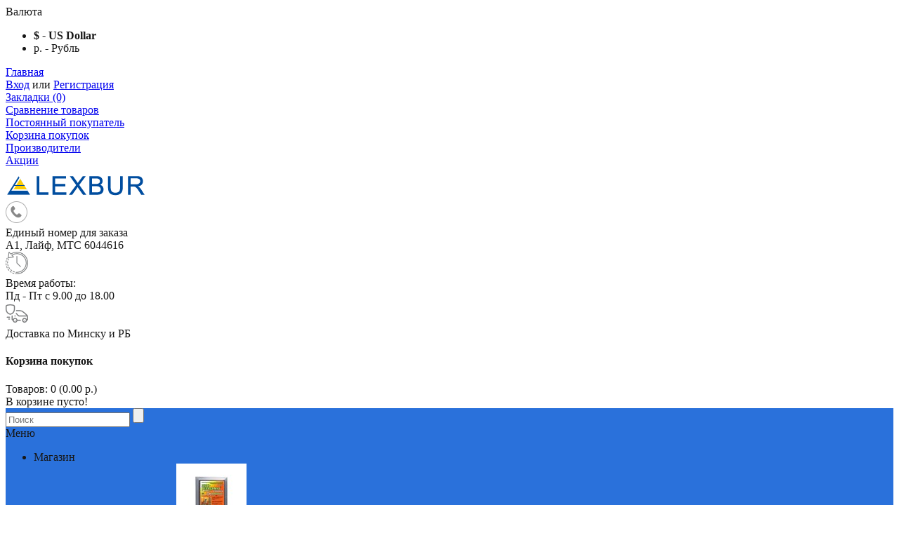

--- FILE ---
content_type: text/html; charset=utf-8
request_url: https://luki.lexbur.by/brands/
body_size: 7601
content:
<!DOCTYPE html>
<html dir="ltr" lang="ru">
<head>
<meta charset="UTF-8" />
<meta name="yandex-verification" content="7b0fd3d989a8c27e" />
<title>Поиск по производителю</title>

<base href="https://luki.lexbur.by/" />
	<meta name="viewport" content="width=device-width, initial-scale=1, maximum-scale=1">
	<meta property="og:title" content="Поиск по производителю" />
<meta property="og:type" content="website" />
<meta property="og:url" content="https://luki.lexbur.by/brands/" />
<meta property="og:image" content="https://luki.lexbur.by/image/data/logolexbur.png" />
<meta property="og:site_name" content="ОДО Лексбур" />
<link href="https://luki.lexbur.by/image/data/logomini.png" rel="icon" />
<link rel="stylesheet" type="text/css" href="catalog/view/theme/univer/stylesheet/stylesheet.css" />

<!--Color scheme 
*******************************************-->
     <link rel="stylesheet" type="text/css" href="catalog/view/theme/univer/stylesheet/style1.css" /> 
<link rel="stylesheet" type="text/css" href="catalog/view/javascript/jquery/colorbox/colorbox.css" media="screen" />
<link rel="stylesheet" type="text/css" href="catalog/view/theme/default/stylesheet/magic_footer/magic_footer.css" media="screen" />
<script type="text/javascript" src="catalog/view/javascript/jquery/jquery-1.7.1.min.js"></script>
<script type="text/javascript" src="catalog/view/javascript/jquery/ui/jquery-ui-1.8.16.custom.min.js"></script>
<link rel="stylesheet" type="text/css" href="catalog/view/javascript/jquery/ui/themes/ui-lightness/jquery-ui-1.8.16.custom.css" />
<script type="text/javascript" src="catalog/view/javascript/common2.js"></script>

<script type="text/javascript" src="catalog/view/javascript/jquery/colorbox/jquery.colorbox-min.js"></script>
<!--[if IE 7]> 
<link rel="stylesheet" type="text/css" href="catalog/view/theme/default/stylesheet/ie7.css" />
<![endif]-->
<!--[if lt IE 7]>
<link rel="stylesheet" type="text/css" href="catalog/view/theme/default/stylesheet/ie6.css" />
<script type="text/javascript" src="catalog/view/javascript/DD_belatedPNG_0.0.8a-min.js"></script>
<script type="text/javascript">
DD_belatedPNG.fix('#logo img');
</script>
<![endif]-->
<!--JS 
*******************************************-->
<script type="text/javascript" src="catalog/view/theme/univer/js/owl.carousel.js"></script>
<script type="text/javascript" src="catalog/view/theme/univer/js/main.js"></script>

<script type="text/javascript" src="catalog/view/theme/univer/js/responsive/enquire.min.js"></script>
<script type="text/javascript" src="catalog/view/theme/univer/js/newselect.js"></script>

<script src="fastorder/fast_order.js" type="text/javascript"></script>

<!--Top Control 
*******************************************-->
<script src="catalog/view/theme/univer/js/scroll/scrolltopcontrol.js" type="text/javascript"></script>

<!--Fixed menu 
*******************************************-->
<script src="catalog/view/theme/univer/js/fixmenu.js" type="text/javascript"></script>

<!--Responsive
*******************************************-->
 <script type="text/javascript" src="catalog/view/theme/univer/js/responsive/menu_script.js"></script>
<link rel="stylesheet" type="text/css" href="catalog/view/theme/univer/stylesheet/responsive.css" />
<link rel="stylesheet" type="text/css" href="catalog/view/theme/univer/stylesheet/topmenu.css" />
<!--***************************************-->


<!--CSS 
*******************************************-->
<link rel="stylesheet" type="text/css" href="catalog/view/theme/univer/stylesheet/owl.carousel.css" />
<link rel="stylesheet" type="text/css" href="catalog/view/theme/univer/stylesheet/owl.theme.css" />
<!--***************************************-->
<!-- Theme Fonts
**************************************-->
	
<!--***************************************-->
<!-- Theme Custom colors
**************************************-->
<style type="text/css">
 
body { 
	 
	color: #171717;
		}

	  @media only screen and (max-width: 1170px) {
		.containermenu{ width:100%;} 
	  }





 
     h1, .welcome{color:  #1C1CFF;}


 
 
 
 
		 
	
		 
 		 
		 
	

	

 
 	
 
   
 		 	
 
 .ma-nav-mobile-container, .navbar .btn-navbar, .ma-nav-mobile-container.fixed{
		background-color:#2A71DB;
		 } 	
 

 
 
 
 
 
 
 
 
 
 
 
              
 
  

 
  
  
  
 
  
 

  
    
  

 
 
 
 
 
 
  
  
 
 
  
 


 
		 

							                                   		      		 
                           		      		 
</style>

    
   
   


    
<!-- Yandex.Metrika counter -->
<script type="text/javascript" >
   (function(m,e,t,r,i,k,a){m[i]=m[i]||function(){(m[i].a=m[i].a||[]).push(arguments)};
   m[i].l=1*new Date();k=e.createElement(t),a=e.getElementsByTagName(t)[0],k.async=1,k.src=r,a.parentNode.insertBefore(k,a)})
   (window, document, "script", "https://mc.yandex.ru/metrika/tag.js", "ym");

   ym(46499844, "init", {
        id:46499844,
        clickmap:true,
        trackLinks:true,
        accurateTrackBounce:true,
        webvisor:true,
        trackHash:true
   });
</script>
<noscript><div><img src="https://mc.yandex.ru/watch/46499844" style="position:absolute; left:-9999px;" alt="" /></div></noscript>
<!-- /Yandex.Metrika counter -->

<script>
  (function(i,s,o,g,r,a,m){i['GoogleAnalyticsObject']=r;i[r]=i[r]||function(){
  (i[r].q=i[r].q||[]).push(arguments)},i[r].l=1*new Date();a=s.createElement(o),
  m=s.getElementsByTagName(o)[0];a.async=1;a.src=g;m.parentNode.insertBefore(a,m)
  })(window,document,'script','https://www.google-analytics.com/analytics.js','ga');

  ga('create', 'UA-76731751-1', 'auto');
  ga('send', 'pageview');

</script>

</head>
<body>
 
           
<!--Move panels--> 
<div class="movepanel">
              
	
  
	

  </div>
<!--end move panels-->

<div id="container">
   <div id="all_header">
   <div id="header">
     <div class="header_topbox">
     <div class="containermenu">
     <!--Top menu box-->
 
     

    <form action="https://luki.lexbur.by/index.php?route=module/currency" method="post" enctype="multipart/form-data" id="currency_form">
		<div id="currency"><span>Валюта<b></b></span>
        <ul>
			            <li><a title="US Dollar"><b>$ - US Dollar</b></a></li>
                       <li> <a title="Рубль" onclick="$('input[name=\'currency_code\']').attr('value', 'RUB'); $('#currency_form').submit();"> р. - Рубль</a></li>
                 </ul>
            <input type="hidden" name="currency_code" value="" />
            <input type="hidden" name="redirect" value="https://luki.lexbur.by/brands/" />
           
		</div>
	</form>
 
    
				
<script type="text/javascript">
$(document).ready(function() {
	$('.select2').customStyle12();
  });
 </script>         

  <div class="navButton menuResp links">
  <!--Link Home-->
   <div> <a href="http://luki.lexbur.by/">Главная</a></div>
    
  <!--Login or Registere-->
     <div id="welcome"> <a href="https://luki.lexbur.by/login/">Вход</a> или <a href="https://luki.lexbur.by/create-account/">Регистрация</a></div>
    
   <!--Link Wishlist-->
   <div> <a href="https://luki.lexbur.by/wishlist/" id="wishlist-total">Закладки (0)</a></div>
    
   <!--Link Compare-->
   <div> <a href="http://luki.lexbur.by/compare-products/">Сравнение товаров</a></div>
    
   <!--Link Account-->
   <div> <a href="https://luki.lexbur.by/my-account/">Постоянный покупатель</a></div>
    
   <!--Link Cart-->
   <div> <a href="http://luki.lexbur.by/cart/">Корзина покупок</a></div>
    
   <!--Link Checkout-->
    
   <!--Link Brand-->
       <div><a href="http://luki.lexbur.by/brands/">Производители</a></div>
      
    <!--Link Specials-->
          <div><a href="http://luki.lexbur.by/specials/">Акции</a></div>
      
    <!--Link News-->
      
    <!--Custom Link-->
  
 <!--end Custom Link-->
  </div>
  <!--end Top menu box-->
  </div>
  </div>
  
  <div class="header_middle containermenu">
  <!--Logo-->
     <div id="logo">
   
  <a href="http://luki.lexbur.by/"><img src="https://luki.lexbur.by/image/data/logolexbur.png" title="ОДО Лексбур" alt="ОДО Лексбур" ></a>
      </div>
    <!--end Logo-->


   
   <!--Contact info-->
  <div class="header_contact matban_box beforetext">
           <div class="stylebanner count-3">
                        <div class="one">
           <img src="https://luki.lexbur.by/image/data/ic10.png" title="Единый номер для заказа 
А1, Лайф, МТС
6044616
 " alt="Единый номер для заказа 
А1, Лайф, МТС
6044616
 " /></div>           <div class="two">Единый номер для заказа <br>
А1, Лайф, МТС
6044616
 </div>
                      </div>
              <div class="stylebanner count-3">
                        <div class="one">
           <img src="https://luki.lexbur.by/image/data/clock(1).png" title="Время работы: Пд - Пт  с 9.00 до 18.00" alt="Время работы: Пд - Пт  с 9.00 до 18.00" /></div>           <div class="two">Время работы:<br> Пд - Пт  с 9.00 до 18.00</div>
                      </div>
              <div class="stylebanner count-3">
                        <div class="one">
           <img src="https://luki.lexbur.by/image/data/auto-insurance.png" title="Доставка по Минску и РБ" alt="Доставка по Минску и РБ" /></div>           <div class="two">Доставка по Минску и РБ</div>
                      </div>
          </div>
     
  <!--end Contact info--> 
  
      <!--Cart-->
    <div id="cart">
  <div class="heading">
   <a href="http://luki.lexbur.by/cart/" class="bigcart"></a>
    <h4>Корзина покупок</h4>
    <a><span id="cart-total">Товаров: 0 (0.00 р.)</span></a></div>
  <div class="content">
        <div class="empty">В корзине пусто!</div>
      </div>
</div>  <!--end Cart-->
 
  </div>
<div class="cont_bottom"></div>  
</div>


<!--Menu-->
<div class="ma-nav-mobile-container hidden-desktop default displaymenu">

                            <div class="navbar containermenu ">

 
  <div id="search" class="sb-search">
						
							<input class="sb-search-input" placeholder="Поиск" type="text" value="" name="search">
							<input class="sb-search-submit button-search" type="submit" value="">
							<a class="sb-icon-search"></a>
						
					</div>

  <!--end search-->
                               
                            
                            
                                <div id="navbar-inner" class="navbar-inner navbar-inactive">
                                 
                                     <a class="btn btn-navbar"><div>Меню</div>
                                        <span class="icon-bar">  </span>
                                        <span class="icon-bar"></span>
                                        <span class="icon-bar"></span>
                                        
                                    </a>

  <div id="menu" class="menu">
  <ul  id="ma-mobilemenu" class="mobilemenu nav-collapse collapse">
   
      
    
     
                  <!--  menu univer-->

      
    <li class="parent categories"><a>Магазин</a> 
   
    <div class="topmenu_theme">
    
            <ul class="mcolumn3">
          <li  class="parent"  ><a href="http://luki.lexbur.by/luki-pod-plitku/"><span>ЛЮКИ ПОД ПЛИТКУ</span></a> 
          
         
         
              <span class="categ_image">
         <img src="https://luki.lexbur.by/image/cache/data/Lyuk-pod-plitky-Euroformat-ATR-20-30-vid-1-100x100.jpg" alt="ЛЮКИ ПОД ПЛИТКУ"/>
          </span>
          
     
             <div class="topmenu leftotstup ">
      
                 <ul>
                                          <li 
            		                            >
             <a href="http://luki.lexbur.by/luki-pod-plitku/luki_ls/"><span>ЛЮКИ НАЖИМНЫЕ СТАЛЬНЫЕ LS</span></a>
          
              <!--level3-->
                                                        <!--end level3-->
          
          </li>
                                          <li 
            		     
            class="parent" 
		                            >
             <a href="http://luki.lexbur.by/luki-pod-plitku/evroformat%20/"><span>ЛЮКИ ПОД ПЛИТКУ НАЖИМНЫЕ АЛЮМИНИЕВЫЕ «ЕвроФОРМАТ»</span></a>
          
              <!--level3-->
                                                <div class="level3">
                  <ul>
                                    <li><a href="http://luki.lexbur.by/luki-pod-plitku/evroformat%20/atr/">Люки шириной 20-40</a></li>
                                    <li><a href="http://luki.lexbur.by/luki-pod-plitku/evroformat%20/etr/">Люки шириной 50-60</a></li>
                                    </ul>
                  </div>
                                      <!--end level3-->
          
          </li>
                                          <li 
            		                            >
             <a href="http://luki.lexbur.by/luki-pod-plitku/vibor-luka/"><span>ВЫБОР ЛЮКА</span></a>
          
              <!--level3-->
                                                        <!--end level3-->
          
          </li>
                            </ul>
              </div>
           </li>
    </ul>
           <ul class="mcolumn3">
          <li  class="parent"  ><a href="http://luki.lexbur.by/napolnii-luk/"><span>НАПОЛЬНЫЕ ЛЮКИ</span></a> 
          
         
         
              <span class="categ_image">
         <img src="https://luki.lexbur.by/image/cache/data/009s-100x100.JPG" alt="НАПОЛЬНЫЕ ЛЮКИ"/>
          </span>
          
     
             <div class="topmenu leftotstup ">
      
                 <ul>
                                          <li 
            		                            >
             <a href="http://luki.lexbur.by/napolnii-luk/luki_atlant/"><span>ЛЮКИ НАПОЛЬНЫЕ &quot;АТЛАНТ&quot;</span></a>
          
              <!--level3-->
                                                        <!--end level3-->
          
          </li>
                            </ul>
              </div>
           </li>
    </ul>
           <ul class="mcolumn3">
          <li  ><a href="http://luki.lexbur.by/lestnica_pod_zakaz/"><span>ЛЕСТНИЦА МЕТАЛЛИЧЕСКАЯ</span></a> 
          
         
         
              <span class="categ_image">
         <img src="https://luki.lexbur.by/image/cache/data/lestnica_vid_pryamo-100x100.png" alt="ЛЕСТНИЦА МЕТАЛЛИЧЕСКАЯ"/>
          </span>
          
     
            </li>
    </ul>
         
    </div>
   </li>
  
         
         <!-- end menu univer--> 
           
                      
           
                   <!--Link Account-->
          <li>
	     <a href="https://luki.lexbur.by/my-account/">Личный Кабинет</a>
          	     <div class="topmenu" id="topmenuaccount">
		   <ul>
            
                                   
   
                    <li id="enterkabinet">
          <form action="https://luki.lexbur.by/login/" method="post" enctype="multipart/form-data">
          <div><input type="text" name="email" value="E-Mail:" onclick="this.value = '';" onkeydown="this.style.color = '#000000';" /> </div>
          <div><input type="password" name="password" value="Пароль:" onclick="this.value = '';" onkeydown="this.style.color = '#000000';" /></div>
          <div><input type="submit" value="Войти" class="button login" /></div>
          <div><a href="https://luki.lexbur.by/forgot-password/" >Забыли пароль?</a><br>
          <a href="https://luki.lexbur.by/create-account/" class="button registr">Регистрация</a></div>
          </form> </li>   
         
          		  </ul>
	      </div>
                </li>
          
          <!--end Link Account--> 
                   
        
          
                    <!--Link information-->  
          <li class="parent linkinfo"><a>Информация</a>
	     <div class="topmenu default">
	    	<ul>
		      		      <li><a href="http://luki.lexbur.by/kontakt.html">Контакты</a></li>
		      		      <li><a href="http://luki.lexbur.by/stroitelyam.html">Строителям</a></li>
		      		      <li><a href="http://luki.lexbur.by/optovikam.html">Оптовикам</a></li>
		      		      <li><a href="http://luki.lexbur.by/dizaineram.html">Дизайнерам</a></li>
		      		      <li><a href="http://luki.lexbur.by/oplata-tovara.html">Оплата</a></li>
		      		      <li><a href="http://luki.lexbur.by/rassrochka.html">Рассрочка</a></li>
		      		      <li><a href="http://luki.lexbur.by/dostavka-tovara.html">Доставка</a></li>
		      		   </ul>
	     </div>
         </li> 
         <!--end Link information-->
                 
         
          
                   
         
           
                     <!--Link Special--> 
          <li><a href="http://luki.lexbur.by/specials/">Акции</a></li>
          <!--end Special-->
                  
         
        
                  
                    <!--Link Contact--> 
          <li><a href="http://luki.lexbur.by/contact-us/">Связаться с нами</a>
	      <div class="topmenu" id="topcontact">

                  <div class="address_h">г. Минск, ул. Гурского ,34<br />
 каб. № 11.</div>
                  <div class="phone_h"> +375 (29, 33, 25) 604-46-16 </div>                  <div class="fax_h"> Тел/ Факс 8 017 362-46-16</div>                  <div class="email_h"><a href="mailto:lexbur@tut.by">lexbur@tut.by</a></div>
          </div>
          </li>
           <!--end Link Contact-->   
                  
  <!--custom link-->  
      <li>
   	  <a href="http://luki.lexbur.by/oplata-tovara" title="ОПЛАТА">ОПЛАТА</a>
      </li>
         <li>
   	  <a href="http://luki.lexbur.by/dostavka-tovara" title="ДОСТАВКА">ДОСТАВКА</a>
      </li>
      <!--end custom link-->  
 
        
         
         
           
 </ul>
</div>

</div>
</div>
</div>

<!--end menu-->



</div>
<div class="main topmain">
<div class="container">

<div id="notification"></div>
 
<div id="content">  <div class="breadcrumb">
    		<a href="http://luki.lexbur.by/">Главная</a> 
    		 &raquo; Производители
      </div>
  <h1>Поиск по производителю</h1>
    <p><b>Алфавитный указатель:</b>
        &nbsp;&nbsp;&nbsp;<a href="index.php?route=product/manufacturer#Л"><b>Л</b></a>
        &nbsp;&nbsp;&nbsp;<a href="index.php?route=product/manufacturer#О"><b>О</b></a>
        &nbsp;&nbsp;&nbsp;<a href="index.php?route=product/manufacturer#П"><b>П</b></a>
        &nbsp;&nbsp;&nbsp;<a href="index.php?route=product/manufacturer#Ш"><b>Ш</b></a>
      </p>
    <div class="manufacturer-list">
    <div class="manufacturer-heading">Л<a id="Л"></a></div>
    <div class="manufacturer-content">
                  <ul>
                                <li><a href="http://luki.lexbur.by/levsha.html">Левша ППК</a></li>
                      </ul>
                </div>
  </div>
    <div class="manufacturer-list">
    <div class="manufacturer-heading">О<a id="О"></a></div>
    <div class="manufacturer-content">
                  <ul>
                                <li><a href="http://luki.lexbur.by/odo-lexbur.html">ОДО Лексбур</a></li>
                      </ul>
                </div>
  </div>
    <div class="manufacturer-list">
    <div class="manufacturer-heading">П<a id="П"></a></div>
    <div class="manufacturer-content">
                  <ul>
                                <li><a href="http://luki.lexbur.by/ppkpraktika.html">ППК Практика</a></li>
                      </ul>
                </div>
  </div>
    <div class="manufacturer-list">
    <div class="manufacturer-heading">Ш<a id="Ш"></a></div>
    <div class="manufacturer-content">
                  <ul>
                                <li><a href="http://luki.lexbur.by/sharkon.html">ШАРКОН ООО</a></li>
                      </ul>
                </div>
  </div>
      <style type="text/css">
	#back2top {
		display: none;
		position: fixed;
		bottom: 20px;
			left: 20px;
			-ms-filter: "progid:DXImageTransform.Microsoft.Alpha(Opacity=50)";
		filter: alpha(opacity=50);
		-o-opacity: 0.5;
		-moz-opacity: 0.5;
		-khtml-opacity: 0.5;
		opacity: 0.5;
	}
	#back2top:hover {
		-ms-filter: "progid:DXImageTransform.Microsoft.Alpha(Opacity=100)";
		filter: alpha(opacity=100);
		-o-opacity: 1;
		-moz-opacity: 1;
		-khtml-opacity: 1;
		opacity: 1;
	}
</style>
<script type="text/javascript">
<!--
$(document).ready(function(){	
	var faded_type;

	$(window).scroll(function(){
		if ($(this).scrollTop() > 250) {
			if (faded_type != 'fadeIn') {
				$('#back2top').fadeIn();
				faded_type = 'fadeIn';
			}
		} else {
			if (faded_type != 'fadeOut') {
				$('#back2top').fadeOut();
				faded_type = 'fadeOut';
			}
		}
	});	
	$('#back2top').click(function(){
		$("html, body").animate({scrollTop: 0}, 800);
		return false;
	});	
});	
//-->
</script>
<noscript>
	<style type="text/css">
		#back2top {
			display: block;
		}
	</style>
</noscript>
<a href="#header" id="back2top">
	<img src="catalog/view/theme/univer/image/back2top.png" width="37" height="37" alt="&#9650;" border="0" title="Наверх" />
</a></div>
<div class="cont_bottom"></div>
</div>
</div><!--end main-->       

<div id="footer">
<div class="containermenu">
<div>
  <div class="column">
    <h3>Личный Кабинет</h3>
    <ul>
      <li><a href="https://luki.lexbur.by/my-account/">Личный Кабинет</a></li>
      <li><a href="https://luki.lexbur.by/order-history/">История заказов</a></li>
      <li><a href="https://luki.lexbur.by/wishlist/">Закладки</a></li>
      <li><a href="https://luki.lexbur.by/newsletter/">Рассылка</a></li>
    </ul> 
    </div>
  
  
    <div class="column">
    <h3>Информация</h3>
    <ul>
            <li><a href="http://luki.lexbur.by/kontakt.html">Контакты</a></li>
            <li><a href="http://luki.lexbur.by/stroitelyam.html">Строителям</a></li>
            <li><a href="http://luki.lexbur.by/optovikam.html">Оптовикам</a></li>
            <li><a href="http://luki.lexbur.by/dizaineram.html">Дизайнерам</a></li>
            <li><a href="http://luki.lexbur.by/oplata-tovara.html">Оплата</a></li>
            <li><a href="http://luki.lexbur.by/rassrochka.html">Рассрочка</a></li>
            <li><a href="http://luki.lexbur.by/dostavka-tovara.html">Доставка</a></li>
            
    </ul>
  </div>
    
 <span class="ctr"></span>
 
   <!--custom block --> 
   <div class="customblock_footer column "> 
    <div>
         <h3>ОДО Лексбур</h3>
          <p>
	УНП 690568991. Свидетельство КО №0058300 выдано 19.09.2008 г. Минским райисполкомом. Регистрационный номер в Торговом реестре Республики Беларусь № 238299 от 04.04.2015 г.</p>
   
   </div>
   
   
  </div> 
  <!--end custom block-->  

    <div class="column contact">
  <ul>
         <li class="phone_f">375 (29,33,25) 604-46-16</li>
                <li class="fax_f">Пд -Пт: с 9:00 до 18:00</li>
                <li class="email_f"><a href="mailto:lexbur@tut.by">lexbur@tut.by</a></li>
                     <li class="address_f">г. Минск, ул. Гурского, 34,
кабинет № 11.</li>
    
    </ul>
    
  </div>
    

<div class="extras">
    <ul>
       </ul>
   </div>

  
 
</div>
</div>
</div><!--end footer-->

<!--powered-->
<div id="powered">
<div  class="containermenu">
<div>

 <!--Copyright-->   
 <div class="copyright">
  <br /> ОДО Лексбур &copy; 2026  </div>
 <!--end Copyright--> 
 

 <!--Network icons--> 
        <div class="soc_network">
 
             <div><a href="https://www.facebook.com/profile.php?id=100011493247602" style="background-image:url('https://luki.lexbur.by/image/cache/data/logo_facebook-24x24.gif');" title="Facebook"></a></div>
              <div><a href="http://vk.com/lukilexbur" style="background-image:url('https://luki.lexbur.by/image/cache/data/logo_vk-24x24.gif');" title="В Контакте"></a></div>
      
   </div>
       <!--end Network icons-->  
        
 <div class="extras">
 <ul> 
             <li><a href="http://luki.lexbur.by/contact-us/">Связаться с нами</a></li>
                    <li><a href="http://luki.lexbur.by/brands/">Производители</a></li>
                                  <li><a href="http://luki.lexbur.by/specials/">Акции</a></li>
                         </ul>
    
     </div> 
     


 <div class="cont_bottom"></div>
 </div>
 </div>
 </div>
<!--end powered--> 

 <div style="display:none">
           <div id="fast_order_form"  class="viewcategory">
            <input id="product_name" type="hidden" value="">
             <input id="product_model" type="hidden" value="">
            <input id="product_price" type="hidden" value="">
			
			
             <h2 id="singleclick_title">&nbsp;</h2>
             <p><b>Быстрый заказ</b><br>
             Пожалуйста, укажите имя и свой номер телефона, чтобы мы могли связаться с Вами</p>
              <div class="customer_name"><div></div><input type="text" id="customer_name" placeholder="Имя "/></div>
              <div class="customer_phone"><div></div><input type="text" id="customer_phone" placeholder="Номер телефона "/></div>
               <textarea  id="customer_message" name="customer_message" rows="3" placeholder="Комментарий "></textarea>	
                <input id="pr" type="text" placeholder="Введите код">     
		<img src='fastorder/img/4.gif' alt='captcha'><img src='fastorder/img/9.gif' alt='captcha'><img src='fastorder/img/5.gif' alt='captcha'><img src='fastorder/img/3.gif' alt='captcha'>         
       <input id="captcha_polli" type="hidden" value="4953">


              <p id="fast_order_result"></p>
              <button class="fast_order_button button"><span>Отправить</span></button>
            </div>
                </div>

 <script type="text/javascript">
$(document).ready(function() {
	$('.select1').customStyle1();
  });
 </script>
</div>

</body></html>

--- FILE ---
content_type: text/plain
request_url: https://www.google-analytics.com/j/collect?v=1&_v=j102&a=1948479052&t=pageview&_s=1&dl=https%3A%2F%2Fluki.lexbur.by%2Fbrands%2F&ul=en-us%40posix&dt=%D0%9F%D0%BE%D0%B8%D1%81%D0%BA%20%D0%BF%D0%BE%20%D0%BF%D1%80%D0%BE%D0%B8%D0%B7%D0%B2%D0%BE%D0%B4%D0%B8%D1%82%D0%B5%D0%BB%D1%8E&sr=1280x720&vp=1280x720&_u=IEBAAEABAAAAACAAI~&jid=1307483216&gjid=1588804558&cid=1124322920.1769394344&tid=UA-76731751-1&_gid=290680230.1769394344&_r=1&_slc=1&z=155480042
body_size: -449
content:
2,cG-CE8JMH9HN0